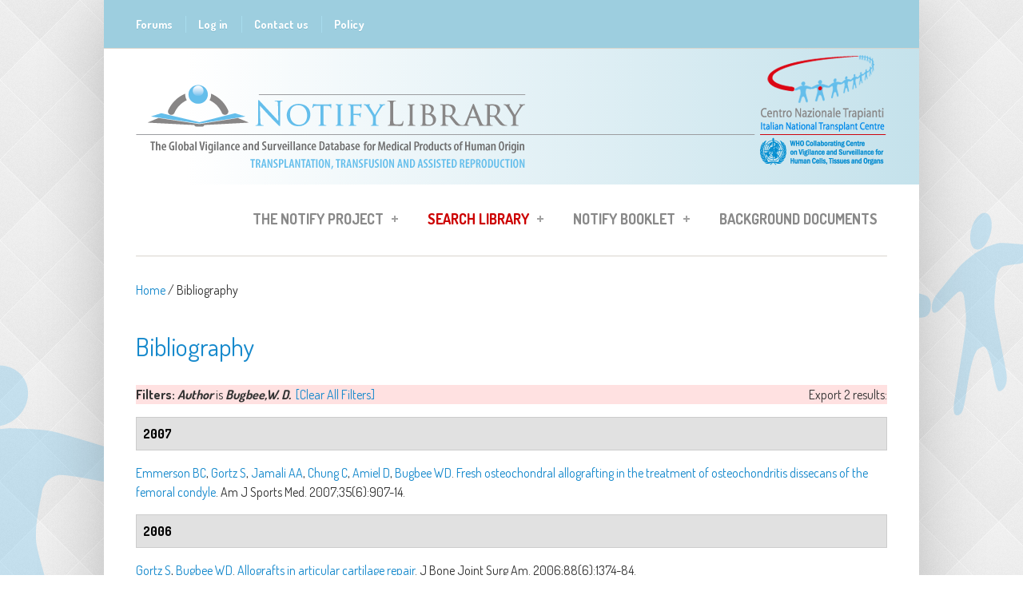

--- FILE ---
content_type: text/html; charset=utf-8
request_url: https://notifylibrary.org/biblio?f%5Bauthor%5D=14755
body_size: 11115
content:
<!DOCTYPE html PUBLIC "-//W3C//DTD HTML+RDFa 1.1//EN">
<html lang="en" dir="ltr" version="HTML+RDFa 1.1"
  xmlns:content="http://purl.org/rss/1.0/modules/content/"
  xmlns:dc="http://purl.org/dc/terms/"
  xmlns:foaf="http://xmlns.com/foaf/0.1/"
  xmlns:og="http://ogp.me/ns#"
  xmlns:rdfs="http://www.w3.org/2000/01/rdf-schema#"
  xmlns:sioc="http://rdfs.org/sioc/ns#"
  xmlns:sioct="http://rdfs.org/sioc/types#"
  xmlns:skos="http://www.w3.org/2004/02/skos/core#"
  xmlns:xsd="http://www.w3.org/2001/XMLSchema#">
    <head profile="http://www.w3.org/1999/xhtml/vocab">
        <meta http-equiv="Content-Type" content="text/html; charset=utf-8" />
<link rel="shortcut icon" href="https://notifylibrary.org/sites/default/files/logo_Notify6_0.png" type="image/png" />
<meta name="viewport" content="width=device-width, initial-scale=1" />
<meta name="MobileOptimized" content="width" />
<meta name="Generator" content="Drupal 7 (http://drupal.org)" />
<meta name="HandheldFriendly" content="true" />
        <title>Bibliography | www.notifylibrary.org</title>
        <style type="text/css" media="all">
@import url("https://notifylibrary.org/modules/system/system.base.css?t51o2e");
@import url("https://notifylibrary.org/modules/system/system.menus.css?t51o2e");
@import url("https://notifylibrary.org/modules/system/system.messages.css?t51o2e");
@import url("https://notifylibrary.org/modules/system/system.theme.css?t51o2e");
</style>
<style type="text/css" media="all">
@import url("https://notifylibrary.org/sites/all/modules/simplenews/simplenews.css?t51o2e");
@import url("https://notifylibrary.org/modules/book/book.css?t51o2e");
@import url("https://notifylibrary.org/sites/all/modules/calendar/css/calendar_multiday.css?t51o2e");
@import url("https://notifylibrary.org/modules/comment/comment.css?t51o2e");
@import url("https://notifylibrary.org/sites/all/modules/date/date_api/date.css?t51o2e");
@import url("https://notifylibrary.org/sites/all/modules/date/date_popup/themes/datepicker.1.7.css?t51o2e");
@import url("https://notifylibrary.org/modules/field/theme/field.css?t51o2e");
@import url("https://notifylibrary.org/sites/all/modules/logintoboggan/logintoboggan.css?t51o2e");
@import url("https://notifylibrary.org/sites/all/modules/longing_graph/customstyle.css?t51o2e");
@import url("https://notifylibrary.org/modules/node/node.css?t51o2e");
@import url("https://notifylibrary.org/modules/search/search.css?t51o2e");
@import url("https://notifylibrary.org/modules/user/user.css?t51o2e");
@import url("https://notifylibrary.org/modules/forum/forum.css?t51o2e");
@import url("https://notifylibrary.org/sites/all/modules/views/css/views.css?t51o2e");
</style>
<style type="text/css" media="all">
@import url("https://notifylibrary.org/sites/all/themes/simplecorp/css/plugins/prettyPhoto.css?t51o2e");
@import url("https://notifylibrary.org/sites/all/themes/simplecorp/css/shortcodes/buttons.css?t51o2e");
@import url("https://notifylibrary.org/sites/all/modules/ctools/css/ctools.css?t51o2e");
@import url("https://notifylibrary.org/sites/all/modules/easychart/modules/easychart_wysiwyg/plugins/css/plugin.css?t51o2e");
@import url("https://notifylibrary.org/sites/all/modules/lightbox2/css/lightbox.css?t51o2e");
@import url("https://notifylibrary.org/sites/all/modules/notifylibrarysearch/notifylibrarysearch.css?t51o2e");
@import url("https://notifylibrary.org/sites/all/modules/notifylibrarysearch/tablesaw/stackonly/tablesaw.stackonly.css?t51o2e");
@import url("https://notifylibrary.org/sites/all/modules/notifylibrarysearch/popup-results.css?t51o2e");
@import url("https://notifylibrary.org/sites/all/modules/panels/css/panels.css?t51o2e");
</style>
<link type="text/css" rel="stylesheet" href="https://notifylibrary.org/sites/all/modules/popup/popup.css?t51o2e" media="all" />
<style type="text/css" media="all">
@import url("https://notifylibrary.org/sites/all/modules/biblio/biblio.css?t51o2e");
@import url("https://notifylibrary.org/sites/all/libraries/superfish/css/superfish.css?t51o2e");
@import url("https://notifylibrary.org/sites/all/libraries/superfish/style/white.css?t51o2e");
</style>
<style type="text/css" media="all">
@import url("https://notifylibrary.org/sites/all/themes/simplecorp/css/main-css.css?t51o2e");
@import url("https://notifylibrary.org/sites/all/themes/simplecorp/css/normalize.css?t51o2e");
@import url("https://notifylibrary.org/sites/all/themes/simplecorp/css/plugins/flexslider.css?t51o2e");
@import url("https://notifylibrary.org/sites/all/themes/simplecorp/css/local.css?t51o2e");
</style>
<style type="text/css" media="all and (min-width: 768px) and (max-width: 959px)">
@import url("https://notifylibrary.org/sites/all/themes/simplecorp/css/768.css?t51o2e");
</style>
<style type="text/css" media="all and (min-width: 480px) and (max-width: 767px)">
@import url("https://notifylibrary.org/sites/all/themes/simplecorp/css/480.css?t51o2e");
</style>
<style type="text/css" media="all and (max-width: 479px)">
@import url("https://notifylibrary.org/sites/all/themes/simplecorp/css/320.css?t51o2e");
</style>
<style type="text/css" media="all">
@import url("https://notifylibrary.org/sites/all/themes/simplecorp/css/shortcodes/columns.css?t51o2e");
@import url("https://notifylibrary.org/sites/all/themes/simplecorp/css/shortcodes/lists.css?t51o2e");
@import url("https://notifylibrary.org/sites/all/themes/simplecorp/css/shortcodes/boxes.css?t51o2e");
</style>

                <!--[if lt IE 9]>
        <script src="https://notifylibrary.org/sites/all/themes/simplecorp/js/respond.min.js"></script>
        <![endif]-->
        
        <!--[if lt IE 9]><script src="http://html5shiv.googlecode.com/svn/trunk/html5.js"></script><![endif]-->

        <script type="text/javascript" defer="defer" src="https://notifylibrary.org/sites/default/files/google_tag/gtm/google_tag.script.js?t51o2e"></script>
<script type="text/javascript" src="//code.jquery.com/jquery-1.7.2.min.js"></script>
<script type="text/javascript">
<!--//--><![CDATA[//><!--
window.jQuery || document.write("<script src='/sites/all/modules/jquery_update/replace/jquery/1.7/jquery.min.js'>\x3C/script>")
//--><!]]>
</script>
<script type="text/javascript" src="https://notifylibrary.org/misc/jquery-extend-3.4.0.js?v=1.7.2"></script>
<script type="text/javascript" src="https://notifylibrary.org/misc/jquery.once.js?v=1.2"></script>
<script type="text/javascript" src="https://notifylibrary.org/misc/drupal.js?t51o2e"></script>
<script type="text/javascript" src="https://notifylibrary.org/sites/all/themes/simplecorp/js/plugins/jquery.flexslider-min.js?t51o2e"></script>
<script type="text/javascript" src="https://notifylibrary.org/sites/all/themes/simplecorp/js/plugins/jquery.jcarousel.min.js?t51o2e"></script>
<script type="text/javascript" src="https://notifylibrary.org/sites/all/themes/simplecorp/js/jquery.easing-1.3.min.js?t51o2e"></script>
<script type="text/javascript" src="https://notifylibrary.org/sites/all/themes/simplecorp/js/plugins/jquery.tipsy.js?t51o2e"></script>
<script type="text/javascript" src="https://notifylibrary.org/sites/all/themes/simplecorp/js/plugins/jquery.prettyPhoto.js?t51o2e"></script>
<script type="text/javascript">
<!--//--><![CDATA[//><!--
jQuery(document).ready(function () { 
    var targets = jQuery( '[rel~=tooltip]' ),
        target  = false,
        tooltip = false,
        titlehtml   = false;
    targets.bind( 'click', function()
    {
        target  = jQuery( this );
        tip     = target.attr( 'titlehtml' );
        tooltip = jQuery( '<div id="tooltip"></div>' );
 

targets.each(function(){
        tmp_target  = jQuery( this );
        tmp_tip     = tmp_target.attr( 'titlehtml' );
        if(typeof tmp_tip == 'undefined'){
          var tmpHtml = jQuery('#tooltip' ).html();
          tmp_target.attr( 'titlehtml', tmpHtml);
          jQuery('#tooltip').animate( { top: '-=10', opacity: 0 }, 50, function()
            {
                jQuery('#tooltip').remove();
            });
        }
});


        if( !tip || tip == '' )
            return false;
 
        target.removeAttr( 'titlehtml' );
        tooltip.css( 'opacity', 0 )
               .html( tip )
               .appendTo( 'body' );
 
        var init_tooltip = function()
        {
            if( jQuery( window ).width() < tooltip.outerWidth() * 1.5 )
                tooltip.css( 'max-width', jQuery( window ).width() / 2 );
            else
                tooltip.css( 'max-width', 340 );
 
            var pos_left = target.offset().left + ( target.outerWidth() / 2 ) - ( tooltip.outerWidth() / 2 ),
                pos_top  = target.offset().top - tooltip.outerHeight() - 20;
 
            if( pos_left < 0 )
            {
                pos_left = target.offset().left + target.outerWidth() / 2 - 20;
                tooltip.addClass( 'left' );
            }
            else
                tooltip.removeClass( 'left' );
 
            if( pos_left + tooltip.outerWidth() > jQuery( window ).width() )
            {
                pos_left = target.offset().left - tooltip.outerWidth() + target.outerWidth() / 2 + 20;
                tooltip.addClass( 'right' );
            }
            else
                tooltip.removeClass( 'right' );
 
            if( pos_top < 0 )
            {
                var pos_top  = target.offset().top + target.outerHeight();
                tooltip.addClass( 'top' );
            }
            else
                tooltip.removeClass( 'top' );
 
            tooltip.css( { left: pos_left, top: pos_top } )
                   .animate( { top: '+=10', opacity: 1 }, 50 );
        };
 
        init_tooltip();
        jQuery( window ).resize( init_tooltip );
 
        var remove_tooltip = function()
        {
            tooltip.animate( { top: '-=10', opacity: 0 }, 50, function()
            {
                jQuery( this ).remove();
            });
 
            target.attr( 'titlehtml', tip );
        };
 
        //target.bind( 'mouseleave', remove_tooltip );
        tooltip.bind( 'click', remove_tooltip );
    
});

/* TD EXPAND COLLAPSE */
   jQuery('#search-results-incident td').click(function(e){
    var classMia =jQuery(this).attr('class');
    
    jQuery(this).closest('tr').find('td').each (function(e) {
        //jQuery(this).find('div').toggleClass('tabellaIncident');
        //jQuery(this).find('div>div').toggleClass('tabellaIncident');
        jQuery(this).find('.tabellaIncident > div').toggleClass('unariga');
        //jQuery(this).find('.unariga').css('white-space','').css('overflow','visible');
        
    });          
    
  });
});
//--><!]]>
</script>
<script type="text/javascript" src="https://notifylibrary.org/sites/all/modules/easychart/js/easychart.overlay.js?t51o2e"></script>
<script type="text/javascript" src="https://notifylibrary.org/sites/all/modules/lightbox2/js/lightbox.js?t51o2e"></script>
<script type="text/javascript" src="https://notifylibrary.org/sites/all/modules/notifylibrarysearch/notifylibrarysearch.js?t51o2e"></script>
<script type="text/javascript" src="https://notifylibrary.org/sites/all/modules/notifylibrarysearch/tablesaw/stackonly/tablesaw.stackonly.js?t51o2e"></script>
<script type="text/javascript" src="https://notifylibrary.org/sites/all/modules/notifylibrarysearch/popup-results.js?t51o2e"></script>
<script type="text/javascript" src="https://notifylibrary.org/sites/all/modules/notifylibrarysearch/popup-management.js?t51o2e"></script>
<script type="text/javascript" src="https://notifylibrary.org/sites/all/modules/popup/popup.js?t51o2e"></script>
<script type="text/javascript" src="https://notifylibrary.org/sites/all/libraries/superfish/jquery.hoverIntent.minified.js?t51o2e"></script>
<script type="text/javascript" src="https://notifylibrary.org/sites/all/libraries/superfish/sfsmallscreen.js?t51o2e"></script>
<script type="text/javascript" src="https://notifylibrary.org/sites/all/libraries/superfish/supposition.js?t51o2e"></script>
<script type="text/javascript" src="https://notifylibrary.org/sites/all/libraries/superfish/superfish.js?t51o2e"></script>
<script type="text/javascript" src="https://notifylibrary.org/sites/all/modules/superfish/superfish.js?t51o2e"></script>
<script type="text/javascript">
<!--//--><![CDATA[//><!--
jQuery.extend(Drupal.settings, {"basePath":"\/","pathPrefix":"","ajaxPageState":{"theme":"simplecorp","theme_token":"klCd-mK9vR2IPZaCQLpIpnqR0ZNMxqP5zZUDcakR5e8","js":{"0":1,"1":1,"2":1,"3":1,"4":1,"5":1,"https:\/\/notifylibrary.org\/sites\/default\/files\/google_tag\/gtm\/google_tag.script.js":1,"\/\/code.jquery.com\/jquery-1.7.2.min.js":1,"6":1,"misc\/jquery-extend-3.4.0.js":1,"misc\/jquery.once.js":1,"misc\/drupal.js":1,"sites\/all\/themes\/simplecorp\/js\/plugins\/jquery.flexslider-min.js":1,"sites\/all\/themes\/simplecorp\/js\/plugins\/jquery.jcarousel.min.js":1,"sites\/all\/themes\/simplecorp\/js\/jquery.easing-1.3.min.js":1,"sites\/all\/themes\/simplecorp\/js\/plugins\/jquery.tipsy.js":1,"sites\/all\/themes\/simplecorp\/js\/plugins\/jquery.prettyPhoto.js":1,"7":1,"sites\/all\/modules\/easychart\/js\/easychart.overlay.js":1,"sites\/all\/modules\/lightbox2\/js\/lightbox.js":1,"sites\/all\/modules\/notifylibrarysearch\/notifylibrarysearch.js":1,"sites\/all\/modules\/notifylibrarysearch\/tablesaw\/stackonly\/tablesaw.stackonly.js":1,"sites\/all\/modules\/notifylibrarysearch\/popup-results.js":1,"sites\/all\/modules\/notifylibrarysearch\/popup-management.js":1,"sites\/all\/modules\/popup\/popup.js":1,"sites\/all\/libraries\/superfish\/jquery.hoverIntent.minified.js":1,"sites\/all\/libraries\/superfish\/sfsmallscreen.js":1,"sites\/all\/libraries\/superfish\/supposition.js":1,"sites\/all\/libraries\/superfish\/superfish.js":1,"sites\/all\/modules\/superfish\/superfish.js":1},"css":{"modules\/system\/system.base.css":1,"modules\/system\/system.menus.css":1,"modules\/system\/system.messages.css":1,"modules\/system\/system.theme.css":1,"sites\/all\/modules\/simplenews\/simplenews.css":1,"modules\/book\/book.css":1,"sites\/all\/modules\/calendar\/css\/calendar_multiday.css":1,"modules\/comment\/comment.css":1,"sites\/all\/modules\/date\/date_api\/date.css":1,"sites\/all\/modules\/date\/date_popup\/themes\/datepicker.1.7.css":1,"modules\/field\/theme\/field.css":1,"sites\/all\/modules\/logintoboggan\/logintoboggan.css":1,"sites\/all\/modules\/longing_graph\/customstyle.css":1,"modules\/node\/node.css":1,"modules\/search\/search.css":1,"modules\/user\/user.css":1,"modules\/forum\/forum.css":1,"sites\/all\/modules\/views\/css\/views.css":1,"sites\/all\/themes\/simplecorp\/css\/plugins\/prettyPhoto.css":1,"sites\/all\/themes\/simplecorp\/css\/shortcodes\/buttons.css":1,"sites\/all\/modules\/ctools\/css\/ctools.css":1,"sites\/all\/modules\/easychart\/modules\/easychart_wysiwyg\/plugins\/css\/plugin.css":1,"sites\/all\/modules\/lightbox2\/css\/lightbox.css":1,"sites\/all\/modules\/notifylibrarysearch\/notifylibrarysearch.css":1,"sites\/all\/modules\/notifylibrarysearch\/tablesaw\/stackonly\/tablesaw.stackonly.css":1,"sites\/all\/modules\/notifylibrarysearch\/popup-results.css":1,"sites\/all\/modules\/panels\/css\/panels.css":1,"sites\/all\/modules\/popup\/popup.css":1,"sites\/all\/modules\/biblio\/biblio.css":1,"sites\/all\/libraries\/superfish\/css\/superfish.css":1,"sites\/all\/libraries\/superfish\/style\/white.css":1,"sites\/all\/themes\/simplecorp\/css\/main-css.css":1,"sites\/all\/themes\/simplecorp\/css\/normalize.css":1,"sites\/all\/themes\/simplecorp\/css\/plugins\/flexslider.css":1,"sites\/all\/themes\/simplecorp\/css\/local.css":1,"sites\/all\/themes\/simplecorp\/css\/768.css":1,"sites\/all\/themes\/simplecorp\/css\/480.css":1,"sites\/all\/themes\/simplecorp\/css\/320.css":1,"sites\/all\/themes\/simplecorp\/css\/shortcodes\/columns.css":1,"sites\/all\/themes\/simplecorp\/css\/shortcodes\/lists.css":1,"sites\/all\/themes\/simplecorp\/css\/shortcodes\/boxes.css":1}},"lightbox2":{"rtl":0,"file_path":"\/(\\w\\w\/)public:\/","default_image":"\/sites\/all\/modules\/lightbox2\/images\/brokenimage.jpg","border_size":10,"font_color":"000","box_color":"fff","top_position":"","overlay_opacity":"0.8","overlay_color":"000","disable_close_click":true,"resize_sequence":0,"resize_speed":400,"fade_in_speed":400,"slide_down_speed":600,"use_alt_layout":false,"disable_resize":false,"disable_zoom":false,"force_show_nav":false,"show_caption":true,"loop_items":false,"node_link_text":"View Image Details","node_link_target":false,"image_count":"Image !current of !total","video_count":"Video !current of !total","page_count":"Page !current of !total","lite_press_x_close":"press \u003Ca href=\u0022#\u0022 onclick=\u0022hideLightbox(); return FALSE;\u0022\u003E\u003Ckbd\u003Ex\u003C\/kbd\u003E\u003C\/a\u003E to close","download_link_text":"","enable_login":false,"enable_contact":false,"keys_close":"c x 27","keys_previous":"p 37","keys_next":"n 39","keys_zoom":"z","keys_play_pause":"32","display_image_size":"original","image_node_sizes":"()","trigger_lightbox_classes":"","trigger_lightbox_group_classes":"","trigger_slideshow_classes":"","trigger_lightframe_classes":"","trigger_lightframe_group_classes":"","custom_class_handler":0,"custom_trigger_classes":"","disable_for_gallery_lists":true,"disable_for_acidfree_gallery_lists":true,"enable_acidfree_videos":true,"slideshow_interval":5000,"slideshow_automatic_start":true,"slideshow_automatic_exit":true,"show_play_pause":true,"pause_on_next_click":false,"pause_on_previous_click":true,"loop_slides":false,"iframe_width":600,"iframe_height":400,"iframe_border":1,"enable_video":false,"useragent":"Mozilla\/5.0 (Macintosh; Intel Mac OS X 10_15_7) AppleWebKit\/537.36 (KHTML, like Gecko) Chrome\/131.0.0.0 Safari\/537.36; ClaudeBot\/1.0; +claudebot@anthropic.com)"},"popup":{"effects":{"show":{"default":"this.body.show();","fade":"\n        if (this.opacity){\n          this.body.fadeTo(\u0027medium\u0027,this.opacity);\n        }else{\n          this.body.fadeIn(\u0027medium\u0027);\n        }","slide-down":"this.body.slideDown(\u0027medium\u0027)","slide-down-fade":"\n        this.body.animate(\n          {\n            height:\u0027show\u0027,\n            opacity:(this.opacity ? this.opacity : \u0027show\u0027)\n          }, \u0027medium\u0027\n        );"},"hide":{"default":"this.body.hide();","fade":"this.body.fadeOut(\u0027medium\u0027);","slide-down":"this.body.slideUp(\u0027medium\u0027);","slide-down-fade":"\n        this.body.animate(\n          {\n            height:\u0027hide\u0027,\n            opacity:\u0027hide\u0027\n          }, \u0027medium\u0027\n        );"}},"linger":250,"delay":0},"superfish":{"1":{"id":"1","sf":{"animation":{"opacity":"show","height":"show"},"speed":"\u0027fast\u0027","autoArrows":true,"dropShadows":true,"disableHI":false},"plugins":{"smallscreen":{"mode":"window_width","addSelected":false,"menuClasses":false,"hyperlinkClasses":false,"title":"Main menu"},"supposition":true,"bgiframe":false}}}});
//--><!]]>
</script>
    </head>
    <body class="html not-front not-logged-in no-sidebars page-biblio custom-background" >
    <div class="sfondo">
        <div id="skip-link">
          <a href="#main-content" class="element-invisible element-focusable">Skip to main content</a>
        </div>
          <div class="region region-page-top">
    <noscript aria-hidden="true"><iframe src="https://www.googletagmanager.com/ns.html?id=GTM-MLSDVZ2" height="0" width="0" style="display:none;visibility:hidden"></iframe></noscript>
  </div>
        <!-- #page-wrapper PROD SERVER -->
<div id="page-wrapper">

    <!-- #page -->
    <div id="page">
        
        <!-- header -->
        <header role="header" class="container clearfix">
        
            <!-- #pre-header -->
            <div id="pre-header" class="clearfix">
            
                                
                  <div class="region region-header">
    <div id="block-system-user-menu" class="block block-system block-menu">

    
  <div class="content">
    <ul class="menu"><li class="first leaf"><a href="/forum_list">Forums</a></li>
<li class="leaf"><a href="/user/login">Log in</a></li>
<li class="leaf"><a href="mailto:notifylibrary@iss.it">Contact us</a></li>
<li class="last leaf"><a href="/content/policy">Policy</a></li>
</ul>  </div>
</div>
  </div>
                
                    
                
            </div>
            <!-- EOF: #pre-header -->
            <!-- #pre-header-second -->
            <div id="pre-header-second" class="clearfix">
                                
                  <div class="region region-header-second">
    <div id="block-delta-blocks-logo" class="block block-delta-blocks">

    
  <div class="content">
    <div class="logo-img"><a href="/" id="logo" title="Return to the www.notifylibrary.org home page"><img typeof="foaf:Image" src="https://notifylibrary.org/sites/default/files/logo_Notify9.png" alt="www.notifylibrary.org" /></a></div>  </div>
</div>
  </div>
                            </div>
            <!-- EOF: #pre-header-second -->
            <!-- #header -->
            <div id="header" class="clearfix">
                
                <!-- #header-left -->
<!--                <div id="header-left" class="one-third"> 
                    
                                        <a href="/" title="Home" rel="home"> <img src="https://notifylibrary.org/sites/default/files/logo_Notify9.png" alt="Home" /></a>
                    
                    				

                </div>
-->                <!--EOF: #header-left -->     

                <!-- #header-right -->
                <div id="header-right" class="">   

                    <!-- #navigation-wrapper -->
                    <div id="navigation-wrapper" class="clearfix">
                        <!-- #main-navigation -->                        
                        <nav id="main-navigation" class="main-menu clearfix" role="navigation">
                                                  <div class="region region-navigation">
    <div id="block-superfish-1" class="block block-superfish">

    
  <div class="content">
    <ul id="superfish-1" class="menu sf-menu sf-main-menu sf-horizontal sf-style-white sf-total-items-4 sf-parent-items-3 sf-single-items-1"><li id="menu-7811-1" class="first odd sf-item-1 sf-depth-1 sf-total-children-5 sf-parent-children-1 sf-single-children-4 menuparent"><a href="/content/notify-project" class="sf-depth-1 menuparent">The Notify Project</a><ul><li id="menu-9973-1" class="first odd sf-item-1 sf-depth-2 sf-no-children"><a href="/content/history" class="sf-depth-2">History</a></li><li id="menu-9968-1" class="middle even sf-item-2 sf-depth-2 sf-no-children"><a href="/content/who-we-are" class="sf-depth-2">Who we are</a></li><li id="menu-10049-1" class="middle odd sf-item-3 sf-depth-2 sf-total-children-2 sf-parent-children-0 sf-single-children-2 menuparent"><a href="/content/interviews" class="sf-depth-2 menuparent">Interviews</a><ul class="sf-megamenu"><li class="sf-megamenu-wrapper middle odd sf-item-3 sf-depth-2 sf-total-children-2 sf-parent-children-0 sf-single-children-2 menuparent"><ol><li id="menu-10048-1" class="first odd sf-item-1 sf-depth-3 sf-no-children"><a href="/content/health-authorities" class="sf-depth-3">Health authorities</a></li><li id="menu-9967-1" class="last even sf-item-2 sf-depth-3 sf-no-children"><a href="/content/experts" class="sf-depth-3">The Experts</a></li></ol></li></ul></li><li id="menu-767-1" class="middle even sf-item-4 sf-depth-2 sf-no-children"><a href="/useful-links" class="sf-depth-2">Useful links</a></li><li id="menu-10050-1" class="last odd sf-item-5 sf-depth-2 sf-no-children"><a href="/content/global-consultation-reports" class="sf-depth-2">Global consultation reports</a></li></ul></li><li id="menu-7818-1" class="active-trail middle even sf-item-2 sf-depth-1 sf-total-children-7 sf-parent-children-2 sf-single-children-5 menuparent"><a href="/notifylibrary/search/incident" class="search-lib-menu-item sf-depth-1 menuparent">Search Library</a><ul><li id="menu-11485-1" class="first odd sf-item-1 sf-depth-2 sf-no-children"><a href="/content/notify-library-db-tutorial" class="sf-depth-2">Search tutorial</a></li><li id="menu-10052-1" class="middle even sf-item-2 sf-depth-2 sf-no-children"><a href="/notifylibrary/search/incident" class="sf-depth-2">Adverse occurrence search</a></li><li id="menu-10053-1" class="middle odd sf-item-3 sf-depth-2 sf-no-children"><a href="/notifylibrary/search/biblio" class="sf-depth-2">Reference search</a></li><li id="menu-10054-1" class="active-trail middle even sf-item-4 sf-depth-2 sf-total-children-2 sf-parent-children-0 sf-single-children-2 menuparent"><a href="/biblio" class="sf-depth-2 menuparent active">Bibliographic list</a><ul class="sf-megamenu"><li class="sf-megamenu-wrapper active-trail middle even sf-item-4 sf-depth-2 sf-total-children-2 sf-parent-children-0 sf-single-children-2 menuparent"><ol><li id="menu-10055-1" class="first odd sf-item-1 sf-depth-3 sf-no-children"><a href="/biblio/authors" class="sf-depth-3">Authors</a></li><li id="menu-10056-1" class="last even sf-item-2 sf-depth-3 sf-no-children"><a href="/biblio/keywords" class="sf-depth-3">Keywords</a></li></ol></li></ul></li><li id="menu-10389-1" class="middle odd sf-item-5 sf-depth-2 sf-no-children"><a href="/add-new-record" class="sf-depth-2">Add or update record</a></li><li id="menu-11486-1" class="middle even sf-item-6 sf-depth-2 sf-total-children-4 sf-parent-children-0 sf-single-children-4 menuparent"><a href="/content/editorial-group-tools" class="sf-depth-2 menuparent">Editorial Group Tools</a><ul class="sf-megamenu"><li class="sf-megamenu-wrapper middle even sf-item-6 sf-depth-2 sf-total-children-4 sf-parent-children-0 sf-single-children-4 menuparent"><ol><li id="menu-15460-1" class="first odd sf-item-1 sf-depth-3 sf-no-children"><a href="/content/annex-1-notify-library-mpho-type-taxonomy" class="sf-depth-3">MPHO taxonomy </a></li><li id="menu-15461-1" class="middle even sf-item-2 sf-depth-3 sf-no-children"><a href="/content/annex-2-notify-library-adverse-occurrence-type-taxonomy" class="sf-depth-3">Adv. occurrence taxonomy</a></li><li id="menu-15462-1" class="middle odd sf-item-3 sf-depth-3 sf-no-children"><a href="http://www.notifylibrary.org/sites/default/files/Imputability%20table.pdf" target="_blank" class="sf-depth-3">Imputability table</a></li><li id="menu-13997-1" class="last even sf-item-4 sf-depth-3 sf-no-children"><a href="/content/editorial-guidelines-video-tutorial" class="sf-depth-3">VIDEO TUTORIAL</a></li></ol></li></ul></li><li id="menu-11487-1" class="last odd sf-item-7 sf-depth-2 sf-no-children"><a href="/content/database-content-analysis" class="sf-depth-2">Database content analysis</a></li></ul></li><li id="menu-15049-1" class="middle odd sf-item-3 sf-depth-1 sf-total-children-22 sf-parent-children-0 sf-single-children-22 menuparent"><a href="/content/booklet-2018" class="sf-depth-1 menuparent">Notify Booklet</a><ul><li id="menu-15062-1" class="first odd sf-item-1 sf-depth-2 sf-no-children"><a href="/content/1-introduction-0" class="sf-depth-2">1 INTRODUCTION</a></li><li id="menu-15100-1" class="middle even sf-item-2 sf-depth-2 sf-no-children"><a href="/content/2-vs-chain-mphos-0" class="sf-depth-2">2 THE V&amp;S CHAIN FOR MPHOs</a></li><li id="menu-15101-1" class="middle odd sf-item-3 sf-depth-2 sf-no-children"><a href="/content/3-vigilance-and-surveillance-history-and-basic-elements" class="sf-depth-2">3 VIGILANCE AND SURVEILLANCE: HISTORY AND BASIC ELEMENTS</a></li><li id="menu-15102-1" class="middle even sf-item-4 sf-depth-2 sf-no-children"><a href="/content/4-medical-products-human-origin-mpho-donation-and-ethics" class="sf-depth-2">4 MEDICAL PRODUCTS OF HUMAN ORIGIN (MPHO) - DONATION AND ETHICS</a></li><li id="menu-15172-1" class="middle odd sf-item-5 sf-depth-2 sf-no-children"><a href="/content/annex-1-notify-library-mpho-type-taxonomy" class="sf-depth-2">ANNEX 1. Notify Library - MPHO type taxonomy</a></li><li id="menu-15103-1" class="middle even sf-item-6 sf-depth-2 sf-no-children"><a href="/content/5-towards-global-governance-mpho-0" class="sf-depth-2">5 TOWARDS A GLOBAL GOVERNANCE OF MPHO</a></li><li id="menu-15104-1" class="middle odd sf-item-7 sf-depth-2 sf-no-children"><a href="/content/6-vs-system-primarily-responsibility-health-authorities-0" class="sf-depth-2">6 THE V&amp;S SYSTEM IS PRIMARILY A RESPONSIBILITY FOR HEALTH AUTHORITIES</a></li><li id="menu-15105-1" class="middle even sf-item-8 sf-depth-2 sf-no-children"><a href="/content/7-organization-comprehensive-vigilance-surveillance-system-0" class="sf-depth-2">7 ORGANIZATION FOR A COMPREHENSIVE - VIGILANCE &amp; SURVEILLANCE SYSTEM</a></li><li id="menu-15106-1" class="middle odd sf-item-9 sf-depth-2 sf-no-children"><a href="/content/8-vigilance-surveillance-recognition-relies-health-care-staff" class="sf-depth-2">8 VIGILANCE &amp; SURVEILLANCE - RECOGNITION RELIES ON HEALTH CARE STAFF</a></li><li id="menu-15107-1" class="middle even sf-item-10 sf-depth-2 sf-no-children"><a href="/content/9-investigating-occurrences-could-cause-harm-learning-errors" class="sf-depth-2">9 INVESTIGATING OCCURRENCES THAT COULD CAUSE HARM - LEARNING FROM ERRORS</a></li><li id="menu-15108-1" class="middle odd sf-item-11 sf-depth-2 sf-no-children"><a href="/content/10-project-notify-0" class="sf-depth-2">10 PROJECT NOTIFY</a></li><li id="menu-15112-1" class="middle even sf-item-12 sf-depth-2 sf-no-children"><a href="/content/11-notify-database-learning-vigilance-0" class="sf-depth-2">11 THE NOTIFY DATABASE - LEARNING FROM VIGILANCE</a></li><li id="menu-15116-1" class="middle odd sf-item-13 sf-depth-2 sf-no-children"><a href="/content/12-risks-associated-living-donation-0" class="sf-depth-2">12 RISKS ASSOCIATED WITH LIVING DONATION</a></li><li id="menu-15129-1" class="middle even sf-item-14 sf-depth-2 sf-no-children"><a href="/content/13-harm%E2%80%88to%E2%80%88recipient-infections" class="sf-depth-2">13 HARM TO RECIPIENT - INFECTIONS</a></li><li id="menu-15137-1" class="middle odd sf-item-15 sf-depth-2 sf-no-children"><a href="/content/14-harm%E2%80%88to%E2%80%88recipient-non-infectious%E2%80%88blood%E2%80%88transfusion%E2%80%88reactions" class="sf-depth-2">14 HARM TO RECIPIENT - NON INFECTIOUS BLOOD TRANSFUSION REACTIONS</a></li><li id="menu-15141-1" class="middle even sf-item-16 sf-depth-2 sf-no-children"><a href="/content/15-harm-recipients-malignancy" class="sf-depth-2">15 HARM TO RECIPIENTS - MALIGNANCY</a></li><li id="menu-15157-1" class="middle odd sf-item-17 sf-depth-2 sf-no-children"><a href="/content/16-harm-recipients-genetic-transmissions-hpc" class="sf-depth-2">16 HARM TO RECIPIENTS - GENETIC TRANSMISSIONS - HPC</a></li><li id="menu-15159-1" class="middle even sf-item-18 sf-depth-2 sf-no-children"><a href="/content/17-harm-recipients-genetic-transmissions-gamets-and-embryos" class="sf-depth-2">17 HARM TO RECIPIENTS - GENETIC TRANSMISSIONS - gamets and embryos</a></li><li id="menu-15162-1" class="middle odd sf-item-19 sf-depth-2 sf-no-children"><a href="/content/18-characteristics-handling-and-clinical-errors" class="sf-depth-2">18 CHARACTERISTICS, HANDLING AND CLINICAL ERRORS</a></li><li id="menu-15170-1" class="middle even sf-item-20 sf-depth-2 sf-no-children"><a href="/content/19-traceability-absolute-pre-requisite-mpho-safety" class="sf-depth-2">19 TRACEABILITY, AN ABSOLUTE PRE-REQUISITE FOR MPHO SAFETY</a></li><li id="menu-15174-1" class="middle odd sf-item-21 sf-depth-2 sf-no-children"><a href="/content/annex-2-notify-library-adverse-occurrence-type-taxonomy" class="sf-depth-2">ANNEX 2. Notify Library - Adverse occurrence type taxonomy</a></li><li id="menu-15176-1" class="last even sf-item-22 sf-depth-2 sf-no-children"><a href="/content/references" class="sf-depth-2">REFERENCES</a></li></ul></li><li id="menu-854-1" class="last even sf-item-4 sf-depth-1 sf-no-children"><a href="/background-documents" class="sf-depth-1">Background Documents</a></li></ul>  </div>
</div>
  </div>
                        
                        
                                                </nav>
                        <!-- EOF: #main-navigation -->
                    </div>
                    <!-- EOF: #navigation-wrapper -->

                </div>
                <!--EOF: #header-right -->

            </div> 
            <!-- EOF: #header -->

        </header>   
        <!-- EOF: header -->

        <div id="content" class="clearfix">

                        
            <!-- #banner -->
            <div id="banner" class="container">

                
                            
            </div>

            <!-- EOF: #banner -->
                        <!-- #breadcrumb -->
            <div class="container clearfix">
            <div id="breadcrumb"><a href="/">Home</a> <span class="breadcrumb-separator">/ </span>Bibliography</div>            </div>
            <!-- EOF: #breadcrumb -->
            
            
            <!--#featured -->
            <div id="featured"> 

                
                  

            </div>
            <!-- EOF: #featured -->
            
            <!--#main-content -->
            <div id="main-content" class="container clearfix">

                

                                <div class="clearfix">    
                                    <!--#main-content-inside-->
                    <div id="main-content-inside">
                                        <h1>Bibliography</h1>                                        <div class="tabs"></div>                                                              <div class="region region-content">
    <div id="block-system-main" class="block block-system">

    
  <div class="content">
    <div id="biblio-header" class="clear-block"><div class="biblio-export">Export 2 results: </div><div class="biblio-filter-status"><div class="biblio-current-filters"><b>Filters: </b><strong><em class="placeholder">Author</em></strong> is <strong><em class="placeholder">Bugbee,W. D.</em></strong>&nbsp;&nbsp;<a href="/biblio/filter/clear">[Clear All Filters]</a></div></div></div><div class="biblio-category-section"><div class="biblio-separator-bar">2007</div><div class="biblio-entry"><span class="biblio-authors"><a href="/biblio?f%5Bauthor%5D=14751" rel="nofollow" target="_blank" class="active">Emmerson BC</a>, <a href="/biblio?f%5Bauthor%5D=14752" rel="nofollow" target="_blank" class="active">Gortz S</a>, <a href="/biblio?f%5Bauthor%5D=14753" rel="nofollow" target="_blank" class="active">Jamali AA</a>, <a href="/biblio?f%5Bauthor%5D=14754" rel="nofollow" target="_blank" class="active">Chung C</a>, <a href="/biblio?f%5Bauthor%5D=14129" rel="nofollow" target="_blank" class="active">Amiel D</a>, <a href="/biblio?f%5Bauthor%5D=14755" rel="nofollow" target="_blank" class="active">Bugbee WD</a>.</span> <span class="biblio-title-vancouver"><a href="/reference/484" target="_blank">Fresh osteochondral allografting in the treatment of osteochondritis dissecans of the femoral condyle</a></span>. Am J Sports Med. 2007;35(6):907-14.<span class="Z3988" title="ctx_ver=Z39.88-2004&amp;rft_val_fmt=info%3Aofi%2Ffmt%3Akev%3Amtx%3Ajournal&amp;rft.atitle=Fresh+osteochondral+allografting+in+the+treatment+of+osteochondritis+dissecans+of+the+femoral+condyle&amp;rft.issn=0363-5465+%28Print%29+0363-5465+%28Linking%29&amp;rft.date=2007&amp;rft.volume=35&amp;rft.issue=6&amp;rft.spage=907+14&amp;rft.aulast=Emmerson&amp;rft.auinit=B+C&amp;rft.au=Gortz%2C+S&amp;rft.au=Jamali%2C+A+A&amp;rft.au=Chung%2C+C&amp;rft.au=Amiel%2C+D&amp;rft.au=Bugbee%2C+W+D&amp;rft_id=info%3Adoi%2F0363546507299932+%5Bpii%5D+10.1177%2F0363546507299932"></span></div></div><div class="biblio-category-section"><div class="biblio-separator-bar">2006</div><div class="biblio-entry"><span class="biblio-authors"><a href="/biblio?f%5Bauthor%5D=14752" rel="nofollow" target="_blank" class="active">Gortz S</a>, <a href="/biblio?f%5Bauthor%5D=14755" rel="nofollow" target="_blank" class="active">Bugbee WD</a>.</span> <span class="biblio-title-vancouver"><a href="/reference/599" target="_blank">Allografts in articular cartilage repair</a></span>. J Bone Joint Surg Am. 2006;88(6):1374-84.<span class="Z3988" title="ctx_ver=Z39.88-2004&amp;rft_val_fmt=info%3Aofi%2Ffmt%3Akev%3Amtx%3Ajournal&amp;rft.atitle=Allografts+in+articular+cartilage+repair&amp;rft.issn=0021-9355+%28Print%29&amp;rft.date=2006&amp;rft.volume=88&amp;rft.issue=6&amp;rft.spage=1374+84&amp;rft.aulast=Gortz&amp;rft.auinit=S&amp;rft.au=Bugbee%2C+W+D"></span></div></div>  </div>
</div>
  </div>
                    </div>
                    <!--EOF:#main-content-inside-->
                </div>


                  

            </div>
            <!--EOF: #main-content -->

            <!-- #bottom-content -->
            <div id="bottom-content" class="container clearfix">

                
                  
            
            </div>
            <!-- EOF: #bottom-content -->


        </div> <!-- EOF: #content -->

        <!-- #footer -->
        <footer id="footer">
            
            
            <!-- #footer-bottom -->
            <div id="footer-bottom">
                <div class="container clearfix">
                    <span class="right"><a class="backtotop" href="#">↑</a></span>
                    <ul class="menu secondary-menu links clearfix"><li class="menu-10373 first"><a href="/forum_list">Forums</a></li>
<li class="menu-10374"><a href="/user/login">Log in</a></li>
<li class="menu-14528"><a href="mailto:notifylibrary@iss.it">Contact us</a></li>
<li class="menu-16127 last"><a href="/content/policy">Policy</a></li>
</ul>                    
                                          <div class="region region-footer">
    <div id="block-block-38" class="block block-block">

    <h2>Disclaimer</h2>
  
  <div class="content">
    <p class="disclaimer">The cases, bibliography and associated comments included in this website and database have been provided by experts worldwide and reviewed by voluntary editorial working groups. The data and information is not guaranteed to be complete or to be fully up to date at any particular moment and it reflects the knowledge and views of the experts participating, not those of the World Health Organisation or the Italian National Transplant Centre.</p>
  </div>
</div>
  </div>
                                        
<!--                    <div class="credits">
                    Ported to Drupal by <a href="http://www.drupalizing.com">Drupalizing</a> a Project of <a href="http://www.morethanthemes.com">More than Themes</a>. Designed by <a href="http://www.s5themes.com/">Site5 WordPress Themes</a>. 
                    </div>
-->
                </div>
            </div>
            <!-- EOF: #footer-bottom -->
            
        </footer> 
        <!-- EOF #footer -->

    </div>
    <!-- EOF: #page -->

</div> 
<!-- EOF: #page-wrapper -->
<link rel="stylesheet" type="text/css" href="/sites/all/themes/simplecorp/css/plugins/jcarousel.responsive.css">
<!-- link rel="stylesheet" type="text/css" href="/sites/all/themes/simplecorp/css/plugins/jcarousel.skeleton.css"-->
<script type="text/javascript">
  (function($) {
    $(function() {
        var jcarousel = $('.jcarousel').jcarouselAutoscroll({
            interval: 5000,
            target: '+=1',
            autostart: true
        });

        jcarousel
            .on('jcarousel:reload jcarousel:create', function () {
                var width = jcarousel.innerWidth();

                if (width >= 600) {
                    width = width / 4;
                } else if (width >= 350) {
                    width = width / 2;
                }

                jcarousel.jcarousel('items').css('width', width + 'px');
            })
            .jcarousel({
                wrap: 'circular'
            });

        $('.jcarousel-control-prev')
            .jcarouselControl({
                target: '-=1'
            });

        $('.jcarousel-control-next')
            .jcarouselControl({
                target: '+=1'
            });

        $('.jcarousel-pagination')
            .on('jcarouselpagination:active', 'a', function() {
                $(this).addClass('active');
            })
            .on('jcarouselpagination:inactive', 'a', function() {
                $(this).removeClass('active');
            })
            .on('click', function(e) {
                e.preventDefault();
            })
            .jcarouselPagination({
                perPage: 1,
                item: function(page) {
                    return '<a href="#' + page + '">' + page + '</a>';
                }
            });
    });
})(jQuery);

</script>        <script type="text/javascript">
<!--//--><![CDATA[//><!--

		jQuery(document).ready(function($) {

		    $(window).load(function() {

		        $(".flexslider").fadeIn("slow");

		        $(".flexslider").flexslider({
		            useCSS: false,
		            animation: "slide",
		            controlNav: 1,
		            directionNav: 1,
		            animationLoop: true,
		            touch: 1,
		            pauseOnHover: 0,
		            nextText: "&rsaquo;",
		            prevText: "&lsaquo;",
		            keyboard: true,
					pausePlay: true,
		            slideshowSpeed: 5000,
		            randomize: 0,
		            start: function(slider) {
		                slider.removeClass("loading");
		            }
		        });
		    });
		});
//--><!]]>
</script>
<script type="text/javascript">
<!--//--><![CDATA[//><!--

		jQuery(document).ready(function($) {

		    if (jQuery("#main-navigation, #main-navigation .content").length && jQuery()) {
		        var arrowimages = {
		            down: ["downarrowclass", "./images/plus.png", 23],
		            right: ["rightarrowclass", "./images/plus-white.png"]
		        }
		        var jqueryslidemenu = {
		            animateduration: {
		                over: 200,
		                out: 100
		            },
		            //duration of slide in/ out animation, in milliseconds
		            buildmenu: function(menuid, arrowsvar) {

		                jQuery(document).ready(function(jQuery) {
		                    var jQuerymainmenu = jQuery("#" + menuid + ">ul.menu:not(.sf-menu)")
		                    var jQueryheaders = jQuerymainmenu.find("ul").parent()

		                    jQueryheaders.each(function(i) {
		                        var jQuerycurobj = jQuery(this)
		                        var jQuerysubul = jQuery(this).find("ul:eq(0)")
		                        this._dimensions = {
		                            w: this.offsetWidth,
		                            h: this.offsetHeight,
		                            subulw: jQuerysubul.outerWidth(),
		                            subulh: jQuerysubul.outerHeight()
		                        }
		                        this.istopheader = jQuerycurobj.parents("ul").length == 1 ? true : false
		                        jQuerysubul.css({
		                            top: this.istopheader ? this._dimensions.h + "px" : 0
		                        })
		                        jQuerycurobj.children("a:eq(0)").css(this.istopheader ? {
		                            paddingRight: arrowsvar.down[2]
		                        } : {}).append("<span class=" + (this.istopheader ? arrowsvar.down[0] : arrowsvar.right[0]) + " />")

		                        jQuerycurobj.hover(

		                        function(e) {
		                            var jQuerytargetul = jQuery(this).children("ul:eq(0)")
		                            this._offsets = {
		                                left: jQuery(this).offset().left,
		                                top: jQuery(this).offset().top
		                            }
		                            var menuleft = this.istopheader ? 0 : this._dimensions.w
		                            menuleft = (this._offsets.left + menuleft + this._dimensions.subulw > jQuery(window).width()) ? (this.istopheader ? -this._dimensions.subulw + this._dimensions.w : -this._dimensions.w) : menuleft
		                            if (jQuerytargetul.queue().length <= 1) //if 1 or less queued animations
		                            jQuerytargetul.css({
		                                left: menuleft + "px",
		                                width: this._dimensions.subulw + "px"
		                            }).slideDown(jqueryslidemenu.animateduration.over)
		                        }, function(e) {
		                            var jQuerytargetul = jQuery(this).children("ul:eq(0)")
		                            jQuerytargetul.slideUp(jqueryslidemenu.animateduration.out)
		                        }) //end hover
		                        jQuerycurobj.click(function() {
		                            jQuery(this).children("ul:eq(0)").hide()
		                        })
		                    }) //end jQueryheaders.each()

		                    jQuerymainmenu.find("ul").css({
		                        display: "none",
		                        visibility: "visible"
		                    })

		                }) //end document.ready
		            }
		        }

		        jqueryslidemenu.buildmenu("main-navigation .content", arrowimages)
		        jqueryslidemenu.buildmenu("main-navigation", arrowimages)

		    }
		});
//--><!]]>
</script>
<script type="text/javascript">
<!--//--><![CDATA[//><!--

		jQuery(document).ready(function($) {

		    var currentWindowWidth = jQuery(window).width();
		    jQuery(window).resize(function() {
		        currentWindowWidth = jQuery(window).width();
		    });

		    $(window).load(function() {

		        $("ul#projects-carousel").fadeIn("fast");

		        if (jQuery(".portfolio-item-hover-content").length && jQuery()) {
		            function hover_effect() {
		                jQuery(".portfolio-item-hover-content").hover(function() {
		                    jQuery(this).find("div,a").stop(0, 0).removeAttr("style");
		                    jQuery(this).find(".hover-options").animate({
		                        opacity: 0.9
		                    }, "fast");
		                    jQuery(this).find("a").animate({
		                        "top": "60%"
		                    });
		                }, function() {
		                    jQuery(this).find(".hover-options").stop(0, 0).animate({
		                        opacity: 0
		                    }, "fast");
		                    jQuery(this).find("a").stop(0, 0).animate({
		                        "top": "150%"
		                    }, "slow");
		                    jQuery(this).find("a.zoom").stop(0, 0).animate({
		                        "top": "150%"
		                    }, "slow");
		                });
		            }
		            hover_effect();
		        }
				
		        (function() {
		            var jQuerycarousel = jQuery("#projects-carousel");
		            if (jQuerycarousel.length) {
		                var scrollCount;
		                if (jQuery(window).width() < 480) {
		                    scrollCount = 1;
		                } else if (jQuery(window).width() < 768) {
		                    scrollCount = 1;
		                } else if (jQuery(window).width() < 960) {
		                    scrollCount = 3;
		                } else {
		                    scrollCount = 4;
		                }
		                jQuerycarousel.jcarousel({
		                    animation: 600,
		                    easing: "easeOutCirc",
		                    scroll: scrollCount,
		                    initCallback: function() { jQuerycarousel.removeClass("loading") },
		                });
		            }
		        })();
		    });
		});
//--><!]]>
</script>
<script type="text/javascript">
<!--//--><![CDATA[//><!--

		jQuery(document).ready(function($) {
		    if (jQuery().tipsy) {
		        jQuery("#social-01").tipsy({ gravity: "n" });
		        jQuery("#social-02").tipsy({ gravity: "n" });
		        jQuery("#social-03").tipsy({ gravity: "n" });
		        jQuery("#social-04").tipsy({ gravity: "n" });
		        jQuery("#social-05").tipsy({ gravity: "n" });
		        jQuery("#social-06").tipsy({ gravity: "n" });
		        jQuery("#social-07").tipsy({ gravity: "n" });
		        jQuery("#social-07").tipsy({ gravity: "n" });
		        jQuery("#social-08").tipsy({ gravity: "n" });
		        jQuery("#social-09").tipsy({ gravity: "n" });
		        jQuery("#social-10").tipsy({ gravity: "n" });
		        jQuery("#social-11").tipsy({ gravity: "n" });
		        jQuery("#team-01").tipsy({ gravity: "s" });
		    }
		});
//--><!]]>
</script>
<script type="text/javascript">
<!--//--><![CDATA[//><!--

jQuery(document).ready(function() { jQuery(".backtotop").click(function(){ jQuery("html, body").animate({scrollTop:0}, "slow"); return false; }); });

//--><!]]>
</script>
<script type="text/javascript">
<!--//--><![CDATA[//><!--

			jQuery("a[data-rel^=prettyPhoto], a.prettyPhoto, a[rel^=prettyPhoto]").prettyPhoto({
			    overlay_gallery: false,
			    theme: "pp_default",
			});
//--><!]]>
</script>
    </div>    
    </body>
</html>


--- FILE ---
content_type: text/css
request_url: https://notifylibrary.org/sites/all/themes/simplecorp/css/768.css?t51o2e
body_size: 2506
content:
  
/*-------------------------------------------*/
/* #Tablet (Portrait)*/
/*-------------------------------------------*/
@media only screen and (min-width: 768px) and (max-width: 959px) {

/*--------------------------------------*/
/*COLUMNS*/
/*--------------------------------------*/
.container { width: 708px; }

.one-half { width: 324px; }

.one-third { width: 222px; }

.two-third { width: 464px; }

.one-fourth { width: 162px; }	

.three-fourth { width: 526px; }

.one-half,.one-third,.two-third,.one-fourth,.three-fourth,.one-column {float: left;margin-right: 20px;margin-bottom: 20px;}

.one-half.last,.one-third.last,.two-third.last,.one-fourth.last,.three-fourth.last {  margin-right: 0px }

/*--------------------------------------*/
/*HEADER*/
/*--------------------------------------*/

#pre-header-second { margin-top:59px; padding-top:-59px; margin-left:-20px; margin-right:-20px; padding-left:20px; padding-right:20px;}


/*--------------------------------------*/
/*MAIN NAVIGATION*/
/*--------------------------------------*/
#main-navigation ul li { margin:0 0 0 10px; }

#main-navigation li a { color: #898989; font-family: 'Dosis', 'Verdana', sans-serif; font-size: 16px; font-weight:normal; display: block; padding: 47px 7px 50px 7px; margin:0px 0px 10px 0;
position: relative; text-align: center; text-transform:uppercase; }

#main-navigation ul.menu li a, 
#main-navigation ul.sf-menu li a { font-size:14px;}


/*--------------------------------------*/
/*BODY LAYOUT*/
/*--------------------------------------*/
body.custom-background { background-attachment: scroll;}

#page { height:auto;  width:748px; background:#FFF; -webkit-box-shadow: 0 10px 80px 0 rgba(0, 0, 0, 0.20); -moz-box-shadow: 0 10px 80px 0 rgba(0, 0, 0, 0.20);  
box-shadow: 0 10px 80px 0 rgba(0, 0, 0, 0.20); padding:0px; margin:20px auto 0; float:none; }

#footer{ width:auto;  padding:30px 0px 0; margin:0px;  height:auto; background:#222222;	}

#footer-bottom{ width:auto; padding:10px 0px 10px 0px;  margin-left:0px; float:none; background:#111; }

.center-page{ height: auto; width: auto;  margin:0 auto; padding: 0px; }

#pre-header{  float:left; width:708px;  padding:0 20px; margin-left:-20px;  min-height:50px; margin-bottom:30px; }

#mm0 { display: block; width: 100%;  float: right; height: auto;  margin-top: 0px; }

#footer-form input[type="text"],
#footer-form input[type="password"],
#footer-form input[type="email"],
#footer-form textarea,
#footer-form select { width: 152px; }

#call-to-action-panel h1{ font-size:28px; line-height:28px; }  

/* ---------------------------------------------------------------------- */
/* SLIDER
/* ---------------------------------------------------------------------- */ 

.flexslider  .slides li.slider-item iframe
{
	width:100%!important;
	height:240px;
}

.slider-image
{
	width:240px;
	height:240px;
}



.flex-caption {
	width: 428px !important; 
	left: 240px !important;   
}

.flex-caption h3
{
	font-size:24px;
}

.flex-caption p
{
	font-size:14px;
}
	


/* ---------------------------------------------------------------------- */
/* CAROUSEL
/* ---------------------------------------------------------------------- */ 

#projects-carousel .item-content iframe
{
	width:100%!important;
	height:158px;
}


/*--------------------------------------*/
/*INTRO PAGE IMG */
/*--------------------------------------*/
img.intro-img { margin-left:-20px!important; max-width:748px!important; max-height:100%; margin-bottom:30px; border-bottom:1pt solid #d8d5cd; }

/*--------------------------------------*/
/*BLOG LAYOUT */
/*--------------------------------------*/

.node-blog .entry-body,  .node-article .entry-body{ float: left; margin: 10px 0 20px 0; width: 380px!important; }

.no-sidebars  .node-blog .entry-body, .no-sidebars  .node-article .entry-body { width: 563px!important; }

.two-sidebars .node-blog .entry-body, .two-sidebars .node-article .entry-body { width: 179px!important; }

/*--------------------------------------*/
/*BUTTON HUGE RESIZE */
/*--------------------------------------*/
.button.huge { padding:10px 20px; font-size: 16px; color:#FFF!important; font-weight:bold; }

/*--------------------------------------*/
/*HOMEPAGE PORTFOLIO CAROUSEL*/	
/*--------------------------------------*/
ul#projects-carousel li {  width:158px; }

ul#projects-carousel li .item-content{  width:158px; }

/*--------------------------------------*/
/*OTHER STUFF*/
/*--------------------------------------*/
.flex-caption h2{ color:#9dcedf; font-size:23px; text-shadow:none; }

/*--------------------------------------*/
/*PORTFOLIO LAYOUTS*/
/*--------------------------------------*/
.portfolio-container{width:728px;margin-right:-20px;float:left;} 

ul#portfolio-items-one-fourth {overflow: hidden;position: relative;list-style: none;margin: 0;padding: 0px 0 0 0 ;	}

ul#portfolio-items-one-fourth li {  width:162px;min-height:300px; height:300px !important;}

ul#portfolio-items-one-fourth li .portfolio-item{ float:left; background:#f8f9f9;width:162px;height:auto;padding:0;}

ul#portfolio-items-one-fourth li  .item-content{background:#615951;float:left;width:162px;text-align:center;padding:0px 0 15px 0;height:auto; }

#portfolio-items-one-fourth .description{padding-top:15px; }

ul#portfolio-items-one-fourth li .item-content:hover{ background:#9dcedf;}

ul#portfolio-items-one-fourth li .item-content p{margin:0;padding:0;font-weight:800;color:#FFF;} 

ul#portfolio-items-one-fourth li .item-content p a{margin:0;padding:0;font-weight:800;color:#FFF;} 

ul#portfolio-items-one-fourth li  .item-content span{font-style:italic;color:#FFF;} 

ul#portfolio-items-one-fourth li   img{ width:100%;height:auto;padding:0;margin:0; }

ul#portfolio-items-one-third {overflow: hidden;position: relative;list-style: none;margin: 0!important;padding: 0px 0 0 0 ;}

ul#portfolio-items-one-third li {  width:236px;height:207px!important;}

ul#portfolio-items-one-third li .portfolio-item{ float:left; background:#f8f9f9;width:236px;height:auto;padding:0!important;}

ul#portfolio-items-one-third li .item-content{background:#615951;float:left;width:236px;text-align:center;padding:0px 0 15px 0;height:auto; }

#portfolio-items-one-third  .description{padding-top:15px; }

ul#portfolio-items-one-third li .item-content:hover{ background:#9dcedf;}

ul#portfolio-items-one-third li .item-content p{margin:0;padding:0;font-weight:800;color:#FFF;} 

ul#portfolio-items-one-third li .item-content p a{margin:0;padding:0;font-weight:800;color:#FFF;} 

ul#portfolio-items-one-third li .item-content span{font-style:italic;color:#FFF;} 

ul#portfolio-items-one-third li  img{ width:100%;height:auto;padding:0;margin:0; }

.portfolio-items { width: 768px; margin: 0; }

.portfolio-items:after { content: ""; display: block;  height: 0; overflow: hidden; clear: both; }

.portfolio-items li { width: 162px!important; margin: 0 20px 0px 0!important; float: left; height: 210px!important; overflow: hidden; }

.portfolio-items-not-filterable { width: 768px; margin: 0; }

.portfolio-items-not-filterable:after { content: "";  display: block; height: 0; overflow: hidden;  clear: both; }

.portfolio-items-not-filterable li { width: 236px!important; margin: 0 20px 0px 0!important; float: left;  height: 260px!important; overflow: hidden; }

#filterable  { display: inline; float: right;  margin-bottom: 20px; margin-right:0px;  } 

#filterable li { float: left; margin-left: 15px; }

.inner-page-intro h2 { font-size:21px; line-height:24px; } 

#contact-map { margin: 0px 0 30px -20px;  position: relative; width: 748px; }

#contact-form .error { margin: 15px 0 0 0; }

#contact-form form { margin-bottom: 0px; }

#contact-form  fieldset { margin-bottom: 0px; }

#contact-form  label,
#contact-form  legend,
#contact-form  strong,
#contact-form  span { font-weight: bold; font-size: 13px; color: #898989; }

#contact-form input[type="checkbox"] { display: inline; }

#contact-form label span,
#contact-form legend span { font-weight: normal; font-size: 13px;  color: #444; line-height: 34px; }

#contact-form input[type="text"],
#contact-form input[type="password"],
#contact-form  input[type="email"],
#contact-form textarea,
#contact-form select {
	border: 1px solid #dddddd;
	padding: 5px 10px;
	outline: none;
	overflow: hidden;
	font: 12px "Helvetica", Arial, sans-serif;
	color: #777;
	box-shadow: inset 0px 2px 4px #f3f3f3;
	-moz-box-shadow: inset 0px 2px 4px #f3f3f3;
	-webkit-box-shadow: inset 0px 2px 4px #f3f3f3;
	width: 216px;
	max-width: 100%;
	display: block;
	margin-bottom: 10px;
	background: #FFF;
	border-radius: 2px;
	-moz-border-radius: 2px;
	-webkit-border-radius: 2px;
}
#contact-form select { padding: 0; }

#contact-form  textarea { width: 472px; height: 200px; resize: vertical; }

#contact-form input[type="text"]:focus,
#contact-form input[type="password"]:focus,
#contact-form  input[type="email"]:focus,
#contact-form  textarea:focus { border: 1px solid #bbbbbb;  color: #555; box-shadow: 0px 0px 5px #CCC,inset 0px 2px 4px #f3f3f3;  -moz-box-shadow: 0px 0px 5px #CCC,inset 0px 2px 4px #f3f3f3;
-webkit-box-shadow: 0px 0px 5px #CCC,inset 0px 2px 4px #f3f3f3; }

.flexslider.loading { min-height: 330px; }

.SL, .GP, .HP, .HA {
	width: 140px;
	height: 140px;
	text-align: center;
	margin: 0 auto;
	margin-bottom: 15px;
	display: block;
	text-shadow: 0px 1px #81bcd1;
	border-radius: 75px;
	-moz-border-radius: 75px;
	-webkit-border-radius: 75px;
	padding: 0;
}

.SL a,.GP a, .HP a, .HA a 
{
	display:block;
	width:140px;
	height:100px;
	padding-top:40px;
	text-decoration:none;
	/*color:#FFFFFF !important;*/
}


.SL .bottone, .GP .bottone, .HP .bottone, .HA .bottone {
	/*color:#FFF !important;*/
	font-size:40px;
	line-height:40px;
	display:block;
	
}

.SL .titolo,.GP .titolo, .HP .titolo, .HA .titolo {
	/*color:#FFF !important;*/
	font-size:25px;
	display:block;
}


}

--- FILE ---
content_type: text/css
request_url: https://notifylibrary.org/sites/all/themes/simplecorp/css/320.css?t51o2e
body_size: 2568
content:
/*-------------------------------------------*/
/* #MOBILE 320px (Portrait)*/
/*-------------------------------------------*/
@media only screen and (max-width: 480px) , screen and (max-device-width: 480px) {
	
/*--------------------------------------*/
/*HEADER*/
/*--------------------------------------*/

#pre-header-second { margin-top:59px; padding-top:-59px; margin-left:-20px; margin-right:-20px; padding-left:20px; padding-right:20px; margin-bottom:20px;}

	

/*--------------------------------------*/
/*COLUMNS*/
/*--------------------------------------*/
.container { width: 280px; }

.one-half { width: 280px; }

.one-third { width: 280px; }

.two-third { width: 280px; }

.one-fourth { width: 280px;}

.three-fourth { width: 280px; }

/*--------------------------------------*/
/*BLOG*/
/*--------------------------------------*/
.entry-meta { color:#878787; float:left!important; margin:10px 0px 0px 0!important; text-align:left!important; width:280px!important; }

.entry-meta ul { margin:0; }

.entry-meta li { list-style: none!important; margin: 0 10px 0 0!important; float: left!important; }

.entry-body { float: left; margin: 10px 0 0 0; width: 280px!important; }

.date { width: 280px!important; height: auto; float: left; text-align: center; margin-top: -20px; margin-bottom: 15px!important; display: block; background: #aad5e3; text-shadow: none; 
border-radius: 0!important; -moz-border-radius: 0!important; -webkit-border-radius: !important; padding: 5px 0px!important; -moz-box-shadow: none!important; -webkit-box-shadow: none!important;
box-shadow: none!important; border: none!important; }

/*--------------------------------------*/
/*BODY CSS (footer, container, navigation, copyrights ...)*/
/*--------------------------------------*/
body.custom-background { background-attachment: scroll;}

#page { float: none; height: auto; width: 320px; background: #FFF; -webkit-box-shadow: 0 10px 80px 0 rgba(0, 0, 0, 0.20); -moz-box-shadow: 0 10px 80px 0 rgba(0, 0, 0, 0.20);
box-shadow: 0 10px 80px 0 rgba(0, 0, 0, 0.20); padding: 0 0px; text-align: left; margin:0 auto; }

.center-page { height: auto; width: 320px; margin: 0 auto; padding: 0px; }

#pre-header { background: #aad5e3; float: left; width: 280px; padding: 0 20px; margin-left: -20px; border-bottom: 1pt solid #d8d5cd; min-height: 50px; margin-bottom: 30px; }

#pre-header ul.menu, #pre-header .block-menu h2 { text-align: center;}

#pre-header ul.menu li { margin-bottom: 7px;}

#pre-header ul.menu li.first a, #pre-header ul.menu li:first-child a { padding-left: 12px; }

#mm0 { display: block; width: 100%; float: none; height: auto; margin-top: 0px; }

#navigation-wrapper { float:none; }

#header-left{ margin: 0 auto 20px auto; width: auto; height: auto; float:none; text-align:center; }

#social-icons { float: none; padding: 10px 0 0px 0; text-align: center; font-size: 0;}

#social-icons ul#social-links {float: none;}

ul#social-links li { margin: 0px 3px 5px 3px; float: none; display: inline-block;}

ul#social-links li:last-child {margin: 0px 3px 5px 3px;}

#page ul#social-links > li:hover {display: inline-block; float: none;}

h3 { font-size: 21px; line-height: 22px; }

/*.flex-caption { display: none; }*/

img.intro-img { margin-left: -20px!important; max-width: 320px!important; max-height: 100%; margin-bottom: 30px; border-bottom: 1pt solid #d8d5cd; }

.button-holder-2 { float: none!important; margin: 0 auto 20px auto!important; width: 150px; }

.inner-page-intro h2 {   text-align: center; }

.button.huge { padding: 10px 20px; font-size: 14px; color: #FFF!important; font-weight: bold; }

ul#projects-carousel li {   width: 280px; }

ul#projects-carousel li .item-content {   width: 280px; }

.flex-caption h2 { color: #aad5e3; font-size: 23px; text-shadow: none; }

#footer-form input[type="text"],
#footer-form input[type="password"],
#footer-form input[type="email"],
#footer-form textarea,
#footer-form select {   width: 260px; }
#footer .one-half,
#footer  .one-third,
#footer  .two-third,
#footer .one-fourth,
#footer  .three-fourth { border-bottom: 1pt solid #181818; border-top: 1pt solid #333; margin-bottom: 0px; padding-bottom: 15px; padding-top: 15px; }

#footer { width: 320px; padding: 30px 0px 0; margin-left: 0px; height: auto; float: left; background: #222222; }

#footer .one-fourth.last {   border-bottom: none!important; }

#footer .one-fourth.first { border-top: none!important; padding-top: 0px; }

#footer-bottom { width: 320px; padding: 10px 0px 10px 0px; margin-left: 0px; float: left; background: #111; }

#footer-bottom p, #footer-bottom span { font-size: 12px; text-align: center; }

#footer-bottom .right { float: none; }

#header { height: auto; }

#footer-bottom ul.menu, #footer-bottom .block-menu h2 { text-align: center;}

#footer-bottom ul.menu li { margin-bottom: 7px;}

#footer-bottom ul.menu li.first a, #pre-header ul.menu li:first-child a { padding-left: 12px; }

/*--------------------------------------*/
/*PORTFOLIO*/
/*--------------------------------------*/
ul#portfolio-items-one-fourth { overflow: hidden; position: relative; list-style: none; margin: 0; padding: 0px 0 0 0; }

ul#portfolio-items-one-fourth li { width: 280px; min-height: auto; height: auto; }

ul#portfolio-items-one-fourth li .portfolio-item { float: left; background: #f8f9f9; width: 280px; height: auto; padding: 0; }

ul#portfolio-items-one-fourth li  .item-content { background: #615951; float: left; width: 280px; text-align: center; padding: 0px 0 15px 0; height: auto; }

#portfolio-items-one-fourth .description { padding-top: 15px; }

ul#portfolio-items-one-fourth li .item-content:hover { background: #aad5e3; }

ul#portfolio-items-one-fourth li .item-content p { margin: 0; padding: 0; font-weight: 800; color: #FFF; }

ul#portfolio-items-one-fourth li .item-content p a { margin: 0; padding: 0; font-weight: 800; color: #FFF; }

ul#portfolio-items-one-fourth li  .item-content span { font-style: italic; color: #FFF; }

ul#portfolio-items-one-fourth li   img { width: 100%; height: auto; padding: 0; margin: 0; }

ul#portfolio-items-one-third { overflow: hidden; position: relative; list-style: none; margin: 0 !important; padding: 0px 0 0 0; }

ul#portfolio-items-one-third li { width: 280px; min-height: 295px!important; margin: 0 20px 20px 0!important; }

ul#portfolio-items-one-third li .portfolio-item { float: left; background: #f8f9f9; width: 280px; height: auto; padding: 0!important; }

ul#portfolio-items-one-third li .item-content { background: #615951; float: left; width: 280px; text-align: center; padding: 0px 0 15px 0; height: auto; }

#portfolio-items-one-third  .description { padding-top: 15px; }

ul#portfolio-items-one-third li .item-content:hover { background: #aad5e3; }

ul#portfolio-items-one-third li .item-content p { margin: 0; padding: 0; font-weight: 800; color: #FFF; }

ul#portfolio-items-one-third li .item-content p a { margin: 0; padding: 0; font-weight: 800; color: #FFF; }

ul#portfolio-items-one-third li .item-content span { font-style: italic; color: #FFF; }

ul#portfolio-items-one-third li  img { width: 100%; height: auto; padding: 0; margin: 0; }

.portfolio-items { width: 280px; margin: 0; }

.portfolio-items:after { content: ""; display: block; height: 0; overflow: hidden; clear: both; }

.portfolio-items-not-filterable li { width: 190px; margin: 0 20px 0px 0!important; float: left; min-height: 350px!important; overflow: hidden; }

.portfolio-items-not-filterable { width: 280px; margin: 0; }

.portfolio-items-not-filterable:after { content: ""; display: block; height: 0; overflow: hidden; clear: both; }

.portfolio-items-not-filterable li { width: 280px!important; margin: 0 20px 0px 0!important; float: left; height: 295px!important; overflow: hidden; }

#filterable { display: inline; float: left; margin-bottom: 20px; margin-right: 0px; }

#filterable li { float: left; margin-left: 15px; } 

#filterable { display: inline; float: left; margin-bottom: 20px; margin-right: 0px; }

#filterable li { float: left; margin-left: 15px; }


/* ---------------------------------------------------------------------- */
/* SLIDER
/* ---------------------------------------------------------------------- */ 

.flexslider  .slides li.slider-item iframe
{
	width:100%!important;
	height:250px;
	display:none;
}

.slider-image
{
	width:280px;
	height:280px;
	overflow:hidden;
}



.flex-caption {
	zoom: 1;
	background:url("../images/caption-bg.png") repeat;
	}
.flex-caption {
	width: 240px !important; 
	padding: 20px !important; 
	position: absolute; 
	bottom: 0 !important; 
	left:0 !important;  
}
	
.flex-caption h3
{
	font-size:30px;
	text-align:center;
	line-height:1.5;
}

.flex-caption p
{
	display:none;
}


/* ---------------------------------------------------------------------- */
/* CAROUSEL
/* ---------------------------------------------------------------------- */ 

#projects-carousel .item-content iframe
{
	width:100%!important;
	height:280px;
}


/*--------------------------------------*/
/*OTHER FEATURES (google maps, intro inner page, contact forms...)*/
/*--------------------------------------*/
#contact-map { margin: 0px 0 30px -20px; position: relative; width: 320px; }

#contact-form .error { margin: 15px 0 0 0; }

#contact-form form { margin-bottom: 0px; }

#contact-form  fieldset { margin-bottom: 0px; }

#contact-form  label,
#contact-form  legend,
#contact-form  strong,
#contact-form  span { font-weight: bold; font-size: 13px; color: #898989; }

#contact-form input[type="checkbox"] {   display: inline; }

#contact-form label span,
#contact-form legend span { font-weight: normal; font-size: 13px; color: #444; line-height: 34px; }

#contact-form input[type="text"],
#contact-form input[type="password"],
#contact-form  input[type="email"],
#contact-form textarea,
#contact-form select { border: 1px solid #dddddd; padding: 5px 10px; outline: none; overflow: hidden; font: 12px "Helvetica", Arial, sans-serif; color: #777; box-shadow: inset 0px 2px 4px #f3f3f3;
-moz-box-shadow: inset 0px 2px 4px #f3f3f3; -webkit-box-shadow: inset 0px 2px 4px #f3f3f3; width: 260px; max-width: 100%; display: block; margin-bottom: 0px; background: #FFF; border-radius: 2px;
-moz-border-radius: 2px; -webkit-border-radius: 2px; }

#contact-form select {   padding: 0; }

#contact-form  textarea { width: 260px; height: 200px; resize: vertical; margin-bottom: 10px; }

#contact-form input[type="text"]:focus,
#contact-form input[type="password"]:focus,
#contact-form  input[type="email"]:focus,
#contact-form  textarea:focus { border: 1px solid #bbbbbb; color: #555; box-shadow: 0px 0px 5px #CCC,inset 0px 2px 4px #f3f3f3; -moz-box-shadow: 0px 0px 5px #CCC,inset 0px 2px 4px #f3f3f3;
-webkit-box-shadow: 0px 0px 5px #CCC,inset 0px 2px 4px #f3f3f3; }

.portfolio-container { width: 280px; margin-right: 0px; float: left; }

.inner-page-intro h2 { font-size: 21px; line-height: 24px; }

.inner-page-intro h1 { font-size: 24px; line-height: 25px; text-align: center; }

.not-found-text { text-align: center; font-size: 64px; }

ul.center-list li a { text-align: center; padding: 5px 2px; }

.flexslider.loading { min-height: 155px; }

input#edit-keys, .page-user input.form-text, .no-sidebars #comment-form input.form-text { width: 96%; }

.search-advanced .criterion { float: none; margin-right: 0; }

}

--- FILE ---
content_type: text/css
request_url: https://notifylibrary.org/sites/all/modules/easychart/modules/easychart_wysiwyg/plugins/css/plugin.css?t51o2e
body_size: 376
content:
.easychart_dialog {
  background:#fff;
  padding: 0;
  border: 1px solid #fff;
}

.easychart_dialog .ui-dialog-titlebar {
  margin:0;
  padding:1em;
  background-color:#333;
  color:#fff;
  position:relative;
}

.easychart_dialog .ui-dialog-titlebar-close {
  position:absolute;
  right:5px;
  color:#fff;
}

#easyChartDialog {
  margin:10px 0 0 0;
}

#easyChartDialog .easychart-view-modes-wrapper {
  margin-bottom: 1em;
}

/* iFrame in popup */
body.easychart-add-chart ul {
  list-style: none;
  padding: 0;
  margin: 0;
}

body.easychart-add-chart ul li {
  cursor: pointer;
  padding: 0.5em;
  list-style: none;
  border: 1px solid #f3f3f3;
  margin: 0.5em 0;
}

body.easychart-add-chart ul li.active {
  background: #d0f4c8;
  border: 1px solid #3faf26;
}

body.easychart-add-chart .views-field-nid {
  display: none;
}

body.easychart-add-chart div.views-admin-links ul.links li {
  display: none;
}

--- FILE ---
content_type: text/css
request_url: https://notifylibrary.org/sites/all/modules/notifylibrarysearch/popup-results.css?t51o2e
body_size: 104
content:
.pup {
    color: red;
    background-color: #64beeb;
    text-align: center;
    border-radius: 5px;
}



--- FILE ---
content_type: application/javascript
request_url: https://notifylibrary.org/sites/all/modules/easychart/js/easychart.overlay.js?t51o2e
body_size: 258
content:
;(function($) {

  /**
   * Theme function to create an overlay iframe element.
   * The allowfullscreen attribute is added to allow the fullscreen rendering.
   */
  Drupal.theme.overlayElement = function (url) {
    return '<iframe class="overlay-element" frameborder="0" scrolling="auto" allowtransparency="true" allowfullscreen="true" webkitallowfullscreen="true" mozallowfullscreen="true"></iframe>';
  };


})(jQuery);

--- FILE ---
content_type: application/javascript
request_url: https://notifylibrary.org/sites/all/modules/notifylibrarysearch/popup-management.js?t51o2e
body_size: 221
content:
jQuery(document).ready(function($){
    $(".tabellaIncident").on("click", function(e) {
        $(this).toggleClass("closed open");

        if ($(this).hasClass("closed")){
            $(this).attr("onmouseover", "nhpup.popup('Click to expand', {'width':100})");
        } else {
            $(this).removeAttr("onmouseover");
        };

    });

});


--- FILE ---
content_type: text/plain
request_url: https://www.google-analytics.com/j/collect?v=1&_v=j102&a=1197479069&t=pageview&_s=1&dl=https%3A%2F%2Fnotifylibrary.org%2Fbiblio%3Ff%255Bauthor%255D%3D14755&ul=en-us%40posix&dt=Bibliography%20%7C%20www.notifylibrary.org&sr=1280x720&vp=1280x720&_u=YADAAAABAAAAAC~&jid=1459793978&gjid=749822841&cid=78424257.1762011948&tid=UA-32331418-1&_gid=21151883.1762011948&_r=1&_slc=1&gtm=45He5at1n81MLSDVZ2v840718241za200zd840718241&gcd=13l3l3l3l1l1&dma=0&tag_exp=101509157~103116026~103200004~103233427~104527907~104528500~104684208~104684211~104948813~115480710~115583767~115616985~115938465~115938469~116217636~116217638~116253087~116253089&z=1398451162
body_size: -567
content:
2,cG-VJ8YT985JT

--- FILE ---
content_type: application/javascript
request_url: https://notifylibrary.org/sites/all/modules/notifylibrarysearch/notifylibrarysearch.js?t51o2e
body_size: 666
content:
(function($){
  $(function(){ 
    $('.results').attr('style','width: '+$('.breadcrumb').width()+'px !important;');
    if($('.nls_select:checked').length){
      $("#edit-print").removeAttr("disabled").removeClass("disabled");
    }else{
      $("#edit-print").attr("disabled","disabled").addClass("disabled");
    }
    $('input[name=nls_select_all]').click(function(){
      if(this.checked){ 
        $(".nls_select").attr("checked","checked");
        $("#edit-print").removeAttr("disabled").removeClass("disabled");
      }else{
        $(".nls_select").removeAttr("checked");
        $("#edit-print").attr("disabled","disabled").addClass("disabled");
      }
    });
    $('.nls_select').click(function(){
      if(this.checked){
        $("#edit-print").removeAttr("disabled").removeClass("disabled");
      }else{
        $('input[name=nls_select_all]').removeAttr("checked");
        if($('.nls_select:checked').length==0){
          $("#edit-print").attr("disabled","disabled").addClass("disabled");
        }
      }
    });
    $('input[name=nls_select_all]').unwrap().parent('th').css('white-space','nowrap');
    $('label.option').css({ 'font-weight': 'bold', 'font-size': 'inherit' });
    $('#incident-node-form #edit-field-keywords-und').attr('size','140');

/*
    if($('a:contains(Log out)').length){
      function setToolTip(id){
        var tip=$('#tooltip'+id);
        if(!tip.length){ tip=$('<a href="#" onClick="return false;" class="tooltip" id="tooltip'+id+'"><b>[ ? ]</b></a>'); }
        // TODO: fetch text here
        tip.attr('title','tooltip'+id+' text here');
        $('#hierarchical-select-'+id+'-wrapper .selects').parent('div').append(tip);
      }
      $(document).ajaxComplete(function(){ setToolTip(0); setToolTip(1); });
      setToolTip(0); setToolTip(1);
    }
*/
  });
})(jQuery);
